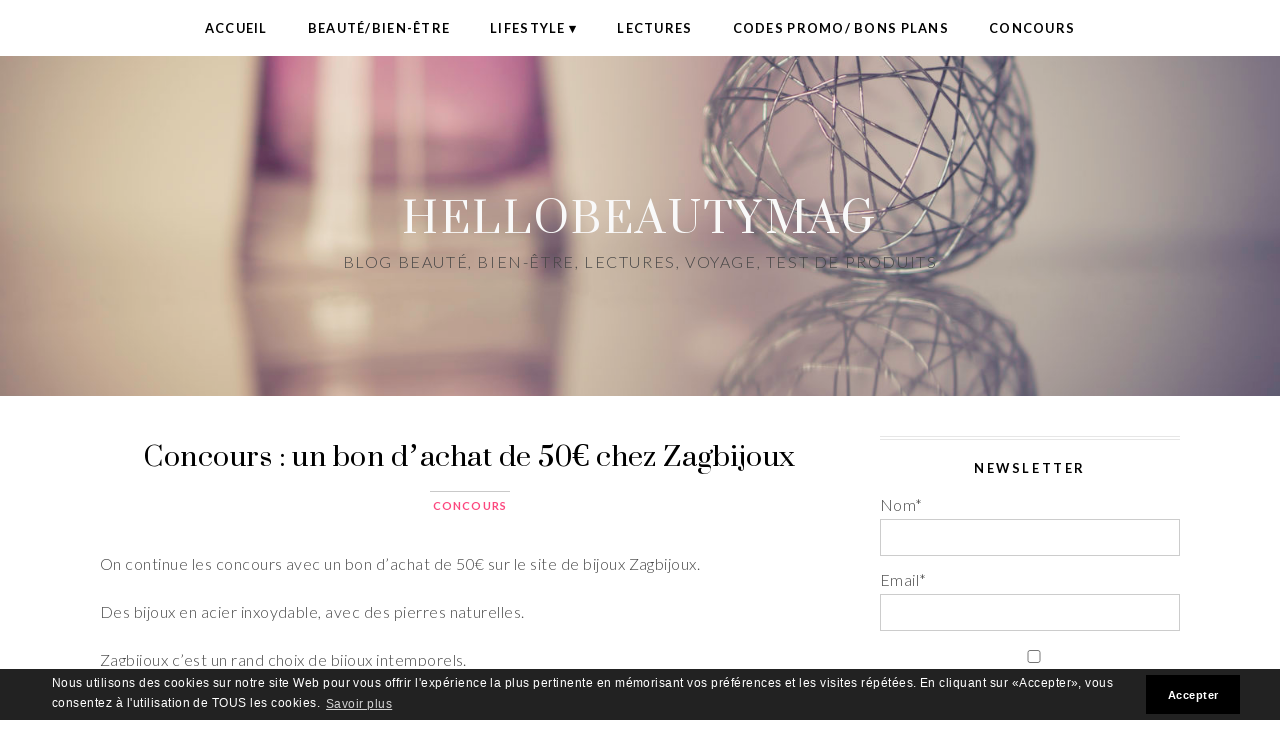

--- FILE ---
content_type: text/html; charset=UTF-8
request_url: https://www.hellobeautymag.fr/2021/12/18/concours-un-bon-dachat-de-50e-chez-zagbijoux/
body_size: 20373
content:
<!DOCTYPE html>
<!--[if IE 7]><html id="ie7" lang="fr-FR"><![endif]-->
<!--[if IE 8]><html id="ie8" lang="fr-FR"><![endif]-->
<!--[if !(IE 7) | !(IE 8)  ]><!--><html lang="fr-FR"><!--<![endif]-->
<head>
<meta charset="UTF-8" />
<meta http-equiv="X-UA-Compatible" content="IE=Edge,chrome=1" />
<meta name="viewport" content="width=device-width, initial-scale=1.0" />
<link rel="profile" href="http://gmpg.org/xfn/11" />
<link rel="pingback" href="https://www.hellobeautymag.fr/xmlrpc.php" />
<meta name='robots' content='index, follow, max-image-preview:large, max-snippet:-1, max-video-preview:-1' />

<!-- Social Warfare v4.5.6 https://warfareplugins.com - BEGINNING OF OUTPUT -->
<style>
	@font-face {
		font-family: "sw-icon-font";
		src:url("https://www.hellobeautymag.fr/wp-content/plugins/social-warfare/assets/fonts/sw-icon-font.eot?ver=4.5.6");
		src:url("https://www.hellobeautymag.fr/wp-content/plugins/social-warfare/assets/fonts/sw-icon-font.eot?ver=4.5.6#iefix") format("embedded-opentype"),
		url("https://www.hellobeautymag.fr/wp-content/plugins/social-warfare/assets/fonts/sw-icon-font.woff?ver=4.5.6") format("woff"),
		url("https://www.hellobeautymag.fr/wp-content/plugins/social-warfare/assets/fonts/sw-icon-font.ttf?ver=4.5.6") format("truetype"),
		url("https://www.hellobeautymag.fr/wp-content/plugins/social-warfare/assets/fonts/sw-icon-font.svg?ver=4.5.6#1445203416") format("svg");
		font-weight: normal;
		font-style: normal;
		font-display:block;
	}
</style>
<!-- Social Warfare v4.5.6 https://warfareplugins.com - END OF OUTPUT -->


	<!-- This site is optimized with the Yoast SEO plugin v22.6 - https://yoast.com/wordpress/plugins/seo/ -->
	<title>Concours : un bon d&#039;achat de 50€ chez Zagbijoux - HelloBeautyMag</title>
	<meta name="description" content="Concours : un bon d&#039;achat de 50€ chez Zagbijoux - instagram @Beautyblondetest - concours bijoux-" />
	<link rel="canonical" href="https://www.hellobeautymag.fr/2021/12/18/concours-un-bon-dachat-de-50e-chez-zagbijoux/" />
	<meta property="og:locale" content="fr_FR" />
	<meta property="og:type" content="article" />
	<meta property="og:title" content="Concours : un bon d&#039;achat de 50€ chez Zagbijoux - HelloBeautyMag" />
	<meta property="og:description" content="Concours : un bon d&#039;achat de 50€ chez Zagbijoux - instagram @Beautyblondetest - concours bijoux-" />
	<meta property="og:url" content="https://www.hellobeautymag.fr/2021/12/18/concours-un-bon-dachat-de-50e-chez-zagbijoux/" />
	<meta property="og:site_name" content="HelloBeautyMag" />
	<meta property="article:published_time" content="2021-12-18T22:08:30+00:00" />
	<meta property="og:image" content="https://www.hellobeautymag.fr/wp-content/uploads/2021/12/EF4EDF6D-C40E-4EEE-A0BB-CA4ACB5E10B2.jpg" />
	<meta property="og:image:width" content="1440" />
	<meta property="og:image:height" content="1800" />
	<meta property="og:image:type" content="image/jpeg" />
	<meta name="author" content="Hellobeautymag By Beautyblondetest" />
	<meta name="twitter:card" content="summary_large_image" />
	<meta name="twitter:label1" content="Écrit par" />
	<meta name="twitter:data1" content="Hellobeautymag By Beautyblondetest" />
	<meta name="twitter:label2" content="Durée de lecture estimée" />
	<meta name="twitter:data2" content="1 minute" />
	<script type="application/ld+json" class="yoast-schema-graph">{"@context":"https://schema.org","@graph":[{"@type":"WebPage","@id":"https://www.hellobeautymag.fr/2021/12/18/concours-un-bon-dachat-de-50e-chez-zagbijoux/","url":"https://www.hellobeautymag.fr/2021/12/18/concours-un-bon-dachat-de-50e-chez-zagbijoux/","name":"Concours : un bon d'achat de 50€ chez Zagbijoux - HelloBeautyMag","isPartOf":{"@id":"https://www.hellobeautymag.fr/#website"},"primaryImageOfPage":{"@id":"https://www.hellobeautymag.fr/2021/12/18/concours-un-bon-dachat-de-50e-chez-zagbijoux/#primaryimage"},"image":{"@id":"https://www.hellobeautymag.fr/2021/12/18/concours-un-bon-dachat-de-50e-chez-zagbijoux/#primaryimage"},"thumbnailUrl":"https://www.hellobeautymag.fr/wp-content/uploads/2021/12/EF4EDF6D-C40E-4EEE-A0BB-CA4ACB5E10B2.jpg","datePublished":"2021-12-18T22:08:30+00:00","dateModified":"2021-12-18T22:08:30+00:00","author":{"@id":"https://www.hellobeautymag.fr/#/schema/person/4e5dd358255c55556cb705234f0a77da"},"description":"Concours : un bon d'achat de 50€ chez Zagbijoux - instagram @Beautyblondetest - concours bijoux-","breadcrumb":{"@id":"https://www.hellobeautymag.fr/2021/12/18/concours-un-bon-dachat-de-50e-chez-zagbijoux/#breadcrumb"},"inLanguage":"fr-FR","potentialAction":[{"@type":"ReadAction","target":["https://www.hellobeautymag.fr/2021/12/18/concours-un-bon-dachat-de-50e-chez-zagbijoux/"]}]},{"@type":"ImageObject","inLanguage":"fr-FR","@id":"https://www.hellobeautymag.fr/2021/12/18/concours-un-bon-dachat-de-50e-chez-zagbijoux/#primaryimage","url":"https://www.hellobeautymag.fr/wp-content/uploads/2021/12/EF4EDF6D-C40E-4EEE-A0BB-CA4ACB5E10B2.jpg","contentUrl":"https://www.hellobeautymag.fr/wp-content/uploads/2021/12/EF4EDF6D-C40E-4EEE-A0BB-CA4ACB5E10B2.jpg","width":1440,"height":1800,"caption":"concours-bijoux-zagbijoux-"},{"@type":"BreadcrumbList","@id":"https://www.hellobeautymag.fr/2021/12/18/concours-un-bon-dachat-de-50e-chez-zagbijoux/#breadcrumb","itemListElement":[{"@type":"ListItem","position":1,"name":"Accueil","item":"https://www.hellobeautymag.fr/"},{"@type":"ListItem","position":2,"name":"Concours : un bon d&rsquo;achat de 50€ chez Zagbijoux"}]},{"@type":"WebSite","@id":"https://www.hellobeautymag.fr/#website","url":"https://www.hellobeautymag.fr/","name":"HelloBeautyMag","description":"blog beauté, bien-être, lectures, voyage, test de produits","potentialAction":[{"@type":"SearchAction","target":{"@type":"EntryPoint","urlTemplate":"https://www.hellobeautymag.fr/?s={search_term_string}"},"query-input":"required name=search_term_string"}],"inLanguage":"fr-FR"},{"@type":"Person","@id":"https://www.hellobeautymag.fr/#/schema/person/4e5dd358255c55556cb705234f0a77da","name":"Hellobeautymag By Beautyblondetest","image":{"@type":"ImageObject","inLanguage":"fr-FR","@id":"https://www.hellobeautymag.fr/#/schema/person/image/","url":"https://secure.gravatar.com/avatar/419b816039043df9a5992264948e8825?s=96&d=mm&r=g","contentUrl":"https://secure.gravatar.com/avatar/419b816039043df9a5992264948e8825?s=96&d=mm&r=g","caption":"Hellobeautymag By Beautyblondetest"},"url":"https://www.hellobeautymag.fr/author/beautyblondetest/"}]}</script>
	<!-- / Yoast SEO plugin. -->


<link href='https://fonts.gstatic.com' crossorigin rel='preconnect' />
<link rel="alternate" type="application/rss+xml" title="HelloBeautyMag &raquo; Flux" href="https://www.hellobeautymag.fr/feed/" />
<link rel="alternate" type="application/rss+xml" title="HelloBeautyMag &raquo; Flux des commentaires" href="https://www.hellobeautymag.fr/comments/feed/" />
<link rel="alternate" type="application/rss+xml" title="HelloBeautyMag &raquo; Concours : un bon d&#8217;achat de 50€ chez Zagbijoux Flux des commentaires" href="https://www.hellobeautymag.fr/2021/12/18/concours-un-bon-dachat-de-50e-chez-zagbijoux/feed/" />
		<!-- This site uses the Google Analytics by MonsterInsights plugin v9.11.1 - Using Analytics tracking - https://www.monsterinsights.com/ -->
							<script src="//www.googletagmanager.com/gtag/js?id=G-SDQ6HPM7DX"  data-cfasync="false" data-wpfc-render="false" type="text/javascript" async></script>
			<script data-cfasync="false" data-wpfc-render="false" type="text/javascript">
				var mi_version = '9.11.1';
				var mi_track_user = true;
				var mi_no_track_reason = '';
								var MonsterInsightsDefaultLocations = {"page_location":"https:\/\/www.hellobeautymag.fr\/2021\/12\/18\/concours-un-bon-dachat-de-50e-chez-zagbijoux\/"};
								if ( typeof MonsterInsightsPrivacyGuardFilter === 'function' ) {
					var MonsterInsightsLocations = (typeof MonsterInsightsExcludeQuery === 'object') ? MonsterInsightsPrivacyGuardFilter( MonsterInsightsExcludeQuery ) : MonsterInsightsPrivacyGuardFilter( MonsterInsightsDefaultLocations );
				} else {
					var MonsterInsightsLocations = (typeof MonsterInsightsExcludeQuery === 'object') ? MonsterInsightsExcludeQuery : MonsterInsightsDefaultLocations;
				}

								var disableStrs = [
										'ga-disable-G-SDQ6HPM7DX',
									];

				/* Function to detect opted out users */
				function __gtagTrackerIsOptedOut() {
					for (var index = 0; index < disableStrs.length; index++) {
						if (document.cookie.indexOf(disableStrs[index] + '=true') > -1) {
							return true;
						}
					}

					return false;
				}

				/* Disable tracking if the opt-out cookie exists. */
				if (__gtagTrackerIsOptedOut()) {
					for (var index = 0; index < disableStrs.length; index++) {
						window[disableStrs[index]] = true;
					}
				}

				/* Opt-out function */
				function __gtagTrackerOptout() {
					for (var index = 0; index < disableStrs.length; index++) {
						document.cookie = disableStrs[index] + '=true; expires=Thu, 31 Dec 2099 23:59:59 UTC; path=/';
						window[disableStrs[index]] = true;
					}
				}

				if ('undefined' === typeof gaOptout) {
					function gaOptout() {
						__gtagTrackerOptout();
					}
				}
								window.dataLayer = window.dataLayer || [];

				window.MonsterInsightsDualTracker = {
					helpers: {},
					trackers: {},
				};
				if (mi_track_user) {
					function __gtagDataLayer() {
						dataLayer.push(arguments);
					}

					function __gtagTracker(type, name, parameters) {
						if (!parameters) {
							parameters = {};
						}

						if (parameters.send_to) {
							__gtagDataLayer.apply(null, arguments);
							return;
						}

						if (type === 'event') {
														parameters.send_to = monsterinsights_frontend.v4_id;
							var hookName = name;
							if (typeof parameters['event_category'] !== 'undefined') {
								hookName = parameters['event_category'] + ':' + name;
							}

							if (typeof MonsterInsightsDualTracker.trackers[hookName] !== 'undefined') {
								MonsterInsightsDualTracker.trackers[hookName](parameters);
							} else {
								__gtagDataLayer('event', name, parameters);
							}
							
						} else {
							__gtagDataLayer.apply(null, arguments);
						}
					}

					__gtagTracker('js', new Date());
					__gtagTracker('set', {
						'developer_id.dZGIzZG': true,
											});
					if ( MonsterInsightsLocations.page_location ) {
						__gtagTracker('set', MonsterInsightsLocations);
					}
										__gtagTracker('config', 'G-SDQ6HPM7DX', {"forceSSL":"true","link_attribution":"true"} );
										window.gtag = __gtagTracker;										(function () {
						/* https://developers.google.com/analytics/devguides/collection/analyticsjs/ */
						/* ga and __gaTracker compatibility shim. */
						var noopfn = function () {
							return null;
						};
						var newtracker = function () {
							return new Tracker();
						};
						var Tracker = function () {
							return null;
						};
						var p = Tracker.prototype;
						p.get = noopfn;
						p.set = noopfn;
						p.send = function () {
							var args = Array.prototype.slice.call(arguments);
							args.unshift('send');
							__gaTracker.apply(null, args);
						};
						var __gaTracker = function () {
							var len = arguments.length;
							if (len === 0) {
								return;
							}
							var f = arguments[len - 1];
							if (typeof f !== 'object' || f === null || typeof f.hitCallback !== 'function') {
								if ('send' === arguments[0]) {
									var hitConverted, hitObject = false, action;
									if ('event' === arguments[1]) {
										if ('undefined' !== typeof arguments[3]) {
											hitObject = {
												'eventAction': arguments[3],
												'eventCategory': arguments[2],
												'eventLabel': arguments[4],
												'value': arguments[5] ? arguments[5] : 1,
											}
										}
									}
									if ('pageview' === arguments[1]) {
										if ('undefined' !== typeof arguments[2]) {
											hitObject = {
												'eventAction': 'page_view',
												'page_path': arguments[2],
											}
										}
									}
									if (typeof arguments[2] === 'object') {
										hitObject = arguments[2];
									}
									if (typeof arguments[5] === 'object') {
										Object.assign(hitObject, arguments[5]);
									}
									if ('undefined' !== typeof arguments[1].hitType) {
										hitObject = arguments[1];
										if ('pageview' === hitObject.hitType) {
											hitObject.eventAction = 'page_view';
										}
									}
									if (hitObject) {
										action = 'timing' === arguments[1].hitType ? 'timing_complete' : hitObject.eventAction;
										hitConverted = mapArgs(hitObject);
										__gtagTracker('event', action, hitConverted);
									}
								}
								return;
							}

							function mapArgs(args) {
								var arg, hit = {};
								var gaMap = {
									'eventCategory': 'event_category',
									'eventAction': 'event_action',
									'eventLabel': 'event_label',
									'eventValue': 'event_value',
									'nonInteraction': 'non_interaction',
									'timingCategory': 'event_category',
									'timingVar': 'name',
									'timingValue': 'value',
									'timingLabel': 'event_label',
									'page': 'page_path',
									'location': 'page_location',
									'title': 'page_title',
									'referrer' : 'page_referrer',
								};
								for (arg in args) {
																		if (!(!args.hasOwnProperty(arg) || !gaMap.hasOwnProperty(arg))) {
										hit[gaMap[arg]] = args[arg];
									} else {
										hit[arg] = args[arg];
									}
								}
								return hit;
							}

							try {
								f.hitCallback();
							} catch (ex) {
							}
						};
						__gaTracker.create = newtracker;
						__gaTracker.getByName = newtracker;
						__gaTracker.getAll = function () {
							return [];
						};
						__gaTracker.remove = noopfn;
						__gaTracker.loaded = true;
						window['__gaTracker'] = __gaTracker;
					})();
									} else {
										console.log("");
					(function () {
						function __gtagTracker() {
							return null;
						}

						window['__gtagTracker'] = __gtagTracker;
						window['gtag'] = __gtagTracker;
					})();
									}
			</script>
							<!-- / Google Analytics by MonsterInsights -->
		<style type="text/css">
img.wp-smiley,
img.emoji {
	display: inline !important;
	border: none !important;
	box-shadow: none !important;
	height: 1em !important;
	width: 1em !important;
	margin: 0 0.07em !important;
	vertical-align: -0.1em !important;
	background: none !important;
	padding: 0 !important;
}
</style>
	<link rel='stylesheet' id='social-warfare-block-css-css' href='https://www.hellobeautymag.fr/wp-content/plugins/social-warfare/assets/js/post-editor/dist/blocks.style.build.css?ver=6.3.7' type='text/css' media='all' />
<link rel='stylesheet' id='ace-style-css' href='https://www.hellobeautymag.fr/wp-content/themes/Paisley/style.css?ver=6.3.7' type='text/css' media='all' />
<link rel='stylesheet' id='sbi_styles-css' href='https://www.hellobeautymag.fr/wp-content/plugins/instagram-feed/css/sbi-styles.min.css?ver=6.10.0' type='text/css' media='all' />
<link rel='stylesheet' id='wp-block-library-css' href='https://www.hellobeautymag.fr/wp-includes/css/dist/block-library/style.min.css?ver=6.3.7' type='text/css' media='all' />
<style id='classic-theme-styles-inline-css' type='text/css'>
/*! This file is auto-generated */
.wp-block-button__link{color:#fff;background-color:#32373c;border-radius:9999px;box-shadow:none;text-decoration:none;padding:calc(.667em + 2px) calc(1.333em + 2px);font-size:1.125em}.wp-block-file__button{background:#32373c;color:#fff;text-decoration:none}
</style>
<style id='global-styles-inline-css' type='text/css'>
body{--wp--preset--color--black: #000000;--wp--preset--color--cyan-bluish-gray: #abb8c3;--wp--preset--color--white: #ffffff;--wp--preset--color--pale-pink: #f78da7;--wp--preset--color--vivid-red: #cf2e2e;--wp--preset--color--luminous-vivid-orange: #ff6900;--wp--preset--color--luminous-vivid-amber: #fcb900;--wp--preset--color--light-green-cyan: #7bdcb5;--wp--preset--color--vivid-green-cyan: #00d084;--wp--preset--color--pale-cyan-blue: #8ed1fc;--wp--preset--color--vivid-cyan-blue: #0693e3;--wp--preset--color--vivid-purple: #9b51e0;--wp--preset--gradient--vivid-cyan-blue-to-vivid-purple: linear-gradient(135deg,rgba(6,147,227,1) 0%,rgb(155,81,224) 100%);--wp--preset--gradient--light-green-cyan-to-vivid-green-cyan: linear-gradient(135deg,rgb(122,220,180) 0%,rgb(0,208,130) 100%);--wp--preset--gradient--luminous-vivid-amber-to-luminous-vivid-orange: linear-gradient(135deg,rgba(252,185,0,1) 0%,rgba(255,105,0,1) 100%);--wp--preset--gradient--luminous-vivid-orange-to-vivid-red: linear-gradient(135deg,rgba(255,105,0,1) 0%,rgb(207,46,46) 100%);--wp--preset--gradient--very-light-gray-to-cyan-bluish-gray: linear-gradient(135deg,rgb(238,238,238) 0%,rgb(169,184,195) 100%);--wp--preset--gradient--cool-to-warm-spectrum: linear-gradient(135deg,rgb(74,234,220) 0%,rgb(151,120,209) 20%,rgb(207,42,186) 40%,rgb(238,44,130) 60%,rgb(251,105,98) 80%,rgb(254,248,76) 100%);--wp--preset--gradient--blush-light-purple: linear-gradient(135deg,rgb(255,206,236) 0%,rgb(152,150,240) 100%);--wp--preset--gradient--blush-bordeaux: linear-gradient(135deg,rgb(254,205,165) 0%,rgb(254,45,45) 50%,rgb(107,0,62) 100%);--wp--preset--gradient--luminous-dusk: linear-gradient(135deg,rgb(255,203,112) 0%,rgb(199,81,192) 50%,rgb(65,88,208) 100%);--wp--preset--gradient--pale-ocean: linear-gradient(135deg,rgb(255,245,203) 0%,rgb(182,227,212) 50%,rgb(51,167,181) 100%);--wp--preset--gradient--electric-grass: linear-gradient(135deg,rgb(202,248,128) 0%,rgb(113,206,126) 100%);--wp--preset--gradient--midnight: linear-gradient(135deg,rgb(2,3,129) 0%,rgb(40,116,252) 100%);--wp--preset--font-size--small: 13px;--wp--preset--font-size--medium: 20px;--wp--preset--font-size--large: 36px;--wp--preset--font-size--x-large: 42px;--wp--preset--spacing--20: 0.44rem;--wp--preset--spacing--30: 0.67rem;--wp--preset--spacing--40: 1rem;--wp--preset--spacing--50: 1.5rem;--wp--preset--spacing--60: 2.25rem;--wp--preset--spacing--70: 3.38rem;--wp--preset--spacing--80: 5.06rem;--wp--preset--shadow--natural: 6px 6px 9px rgba(0, 0, 0, 0.2);--wp--preset--shadow--deep: 12px 12px 50px rgba(0, 0, 0, 0.4);--wp--preset--shadow--sharp: 6px 6px 0px rgba(0, 0, 0, 0.2);--wp--preset--shadow--outlined: 6px 6px 0px -3px rgba(255, 255, 255, 1), 6px 6px rgba(0, 0, 0, 1);--wp--preset--shadow--crisp: 6px 6px 0px rgba(0, 0, 0, 1);}:where(.is-layout-flex){gap: 0.5em;}:where(.is-layout-grid){gap: 0.5em;}body .is-layout-flow > .alignleft{float: left;margin-inline-start: 0;margin-inline-end: 2em;}body .is-layout-flow > .alignright{float: right;margin-inline-start: 2em;margin-inline-end: 0;}body .is-layout-flow > .aligncenter{margin-left: auto !important;margin-right: auto !important;}body .is-layout-constrained > .alignleft{float: left;margin-inline-start: 0;margin-inline-end: 2em;}body .is-layout-constrained > .alignright{float: right;margin-inline-start: 2em;margin-inline-end: 0;}body .is-layout-constrained > .aligncenter{margin-left: auto !important;margin-right: auto !important;}body .is-layout-constrained > :where(:not(.alignleft):not(.alignright):not(.alignfull)){max-width: var(--wp--style--global--content-size);margin-left: auto !important;margin-right: auto !important;}body .is-layout-constrained > .alignwide{max-width: var(--wp--style--global--wide-size);}body .is-layout-flex{display: flex;}body .is-layout-flex{flex-wrap: wrap;align-items: center;}body .is-layout-flex > *{margin: 0;}body .is-layout-grid{display: grid;}body .is-layout-grid > *{margin: 0;}:where(.wp-block-columns.is-layout-flex){gap: 2em;}:where(.wp-block-columns.is-layout-grid){gap: 2em;}:where(.wp-block-post-template.is-layout-flex){gap: 1.25em;}:where(.wp-block-post-template.is-layout-grid){gap: 1.25em;}.has-black-color{color: var(--wp--preset--color--black) !important;}.has-cyan-bluish-gray-color{color: var(--wp--preset--color--cyan-bluish-gray) !important;}.has-white-color{color: var(--wp--preset--color--white) !important;}.has-pale-pink-color{color: var(--wp--preset--color--pale-pink) !important;}.has-vivid-red-color{color: var(--wp--preset--color--vivid-red) !important;}.has-luminous-vivid-orange-color{color: var(--wp--preset--color--luminous-vivid-orange) !important;}.has-luminous-vivid-amber-color{color: var(--wp--preset--color--luminous-vivid-amber) !important;}.has-light-green-cyan-color{color: var(--wp--preset--color--light-green-cyan) !important;}.has-vivid-green-cyan-color{color: var(--wp--preset--color--vivid-green-cyan) !important;}.has-pale-cyan-blue-color{color: var(--wp--preset--color--pale-cyan-blue) !important;}.has-vivid-cyan-blue-color{color: var(--wp--preset--color--vivid-cyan-blue) !important;}.has-vivid-purple-color{color: var(--wp--preset--color--vivid-purple) !important;}.has-black-background-color{background-color: var(--wp--preset--color--black) !important;}.has-cyan-bluish-gray-background-color{background-color: var(--wp--preset--color--cyan-bluish-gray) !important;}.has-white-background-color{background-color: var(--wp--preset--color--white) !important;}.has-pale-pink-background-color{background-color: var(--wp--preset--color--pale-pink) !important;}.has-vivid-red-background-color{background-color: var(--wp--preset--color--vivid-red) !important;}.has-luminous-vivid-orange-background-color{background-color: var(--wp--preset--color--luminous-vivid-orange) !important;}.has-luminous-vivid-amber-background-color{background-color: var(--wp--preset--color--luminous-vivid-amber) !important;}.has-light-green-cyan-background-color{background-color: var(--wp--preset--color--light-green-cyan) !important;}.has-vivid-green-cyan-background-color{background-color: var(--wp--preset--color--vivid-green-cyan) !important;}.has-pale-cyan-blue-background-color{background-color: var(--wp--preset--color--pale-cyan-blue) !important;}.has-vivid-cyan-blue-background-color{background-color: var(--wp--preset--color--vivid-cyan-blue) !important;}.has-vivid-purple-background-color{background-color: var(--wp--preset--color--vivid-purple) !important;}.has-black-border-color{border-color: var(--wp--preset--color--black) !important;}.has-cyan-bluish-gray-border-color{border-color: var(--wp--preset--color--cyan-bluish-gray) !important;}.has-white-border-color{border-color: var(--wp--preset--color--white) !important;}.has-pale-pink-border-color{border-color: var(--wp--preset--color--pale-pink) !important;}.has-vivid-red-border-color{border-color: var(--wp--preset--color--vivid-red) !important;}.has-luminous-vivid-orange-border-color{border-color: var(--wp--preset--color--luminous-vivid-orange) !important;}.has-luminous-vivid-amber-border-color{border-color: var(--wp--preset--color--luminous-vivid-amber) !important;}.has-light-green-cyan-border-color{border-color: var(--wp--preset--color--light-green-cyan) !important;}.has-vivid-green-cyan-border-color{border-color: var(--wp--preset--color--vivid-green-cyan) !important;}.has-pale-cyan-blue-border-color{border-color: var(--wp--preset--color--pale-cyan-blue) !important;}.has-vivid-cyan-blue-border-color{border-color: var(--wp--preset--color--vivid-cyan-blue) !important;}.has-vivid-purple-border-color{border-color: var(--wp--preset--color--vivid-purple) !important;}.has-vivid-cyan-blue-to-vivid-purple-gradient-background{background: var(--wp--preset--gradient--vivid-cyan-blue-to-vivid-purple) !important;}.has-light-green-cyan-to-vivid-green-cyan-gradient-background{background: var(--wp--preset--gradient--light-green-cyan-to-vivid-green-cyan) !important;}.has-luminous-vivid-amber-to-luminous-vivid-orange-gradient-background{background: var(--wp--preset--gradient--luminous-vivid-amber-to-luminous-vivid-orange) !important;}.has-luminous-vivid-orange-to-vivid-red-gradient-background{background: var(--wp--preset--gradient--luminous-vivid-orange-to-vivid-red) !important;}.has-very-light-gray-to-cyan-bluish-gray-gradient-background{background: var(--wp--preset--gradient--very-light-gray-to-cyan-bluish-gray) !important;}.has-cool-to-warm-spectrum-gradient-background{background: var(--wp--preset--gradient--cool-to-warm-spectrum) !important;}.has-blush-light-purple-gradient-background{background: var(--wp--preset--gradient--blush-light-purple) !important;}.has-blush-bordeaux-gradient-background{background: var(--wp--preset--gradient--blush-bordeaux) !important;}.has-luminous-dusk-gradient-background{background: var(--wp--preset--gradient--luminous-dusk) !important;}.has-pale-ocean-gradient-background{background: var(--wp--preset--gradient--pale-ocean) !important;}.has-electric-grass-gradient-background{background: var(--wp--preset--gradient--electric-grass) !important;}.has-midnight-gradient-background{background: var(--wp--preset--gradient--midnight) !important;}.has-small-font-size{font-size: var(--wp--preset--font-size--small) !important;}.has-medium-font-size{font-size: var(--wp--preset--font-size--medium) !important;}.has-large-font-size{font-size: var(--wp--preset--font-size--large) !important;}.has-x-large-font-size{font-size: var(--wp--preset--font-size--x-large) !important;}
.wp-block-navigation a:where(:not(.wp-element-button)){color: inherit;}
:where(.wp-block-post-template.is-layout-flex){gap: 1.25em;}:where(.wp-block-post-template.is-layout-grid){gap: 1.25em;}
:where(.wp-block-columns.is-layout-flex){gap: 2em;}:where(.wp-block-columns.is-layout-grid){gap: 2em;}
.wp-block-pullquote{font-size: 1.5em;line-height: 1.6;}
</style>
<link rel='stylesheet' id='contact-form-7-css' href='https://www.hellobeautymag.fr/wp-content/plugins/contact-form-7/includes/css/styles.css?ver=5.6.3' type='text/css' media='all' />
<link rel='stylesheet' id='email-subscribers-css' href='https://www.hellobeautymag.fr/wp-content/plugins/email-subscribers/lite/public/css/email-subscribers-public.css?ver=5.9.14' type='text/css' media='all' />
<link rel='stylesheet' id='jpibfi-style-css' href='https://www.hellobeautymag.fr/wp-content/plugins/jquery-pin-it-button-for-images/css/client.css?ver=3.0.6' type='text/css' media='all' />
<link rel='stylesheet' id='uaf_client_css-css' href='https://www.hellobeautymag.fr/wp-content/uploads/useanyfont/uaf.css?ver=1764322779' type='text/css' media='all' />
<link rel='stylesheet' id='social_warfare-css' href='https://www.hellobeautymag.fr/wp-content/plugins/social-warfare/assets/css/style.min.css?ver=4.5.6' type='text/css' media='all' />
<link rel='stylesheet' id='colorbox-css' href='https://www.hellobeautymag.fr/wp-content/themes/Paisley/js/colorbox/colorbox.css?ver=6.3.7' type='text/css' media='all' />
<link rel='stylesheet' id='dashicons-css' href='https://www.hellobeautymag.fr/wp-includes/css/dashicons.min.css?ver=6.3.7' type='text/css' media='all' />
<script type='text/javascript' src='https://www.hellobeautymag.fr/wp-includes/js/jquery/jquery.min.js?ver=3.7.0' id='jquery-core-js'></script>
<script type='text/javascript' src='https://www.hellobeautymag.fr/wp-includes/js/jquery/jquery-migrate.min.js?ver=3.4.1' id='jquery-migrate-js'></script>
<script type='text/javascript' src='https://www.hellobeautymag.fr/wp-content/themes/Paisley/js/scripts.js' id='scripts-js'></script>
<script type='text/javascript' src='https://www.hellobeautymag.fr/wp-content/plugins/google-analytics-for-wordpress/assets/js/frontend-gtag.min.js?ver=9.11.1' id='monsterinsights-frontend-script-js' async data-wp-strategy='async'></script>
<script data-cfasync="false" data-wpfc-render="false" type="text/javascript" id='monsterinsights-frontend-script-js-extra'>/* <![CDATA[ */
var monsterinsights_frontend = {"js_events_tracking":"true","download_extensions":"doc,pdf,ppt,zip,xls,docx,pptx,xlsx","inbound_paths":"[{\"path\":\"\\\/go\\\/\",\"label\":\"affiliate\"},{\"path\":\"\\\/recommend\\\/\",\"label\":\"affiliate\"}]","home_url":"https:\/\/www.hellobeautymag.fr","hash_tracking":"false","v4_id":"G-SDQ6HPM7DX"};/* ]]> */
</script>
<link rel="https://api.w.org/" href="https://www.hellobeautymag.fr/wp-json/" /><link rel="alternate" type="application/json" href="https://www.hellobeautymag.fr/wp-json/wp/v2/posts/3317" /><link rel="EditURI" type="application/rsd+xml" title="RSD" href="https://www.hellobeautymag.fr/xmlrpc.php?rsd" />
<link rel='shortlink' href='https://www.hellobeautymag.fr/?p=3317' />
<link rel="alternate" type="application/json+oembed" href="https://www.hellobeautymag.fr/wp-json/oembed/1.0/embed?url=https%3A%2F%2Fwww.hellobeautymag.fr%2F2021%2F12%2F18%2Fconcours-un-bon-dachat-de-50e-chez-zagbijoux%2F" />
<link rel="alternate" type="text/xml+oembed" href="https://www.hellobeautymag.fr/wp-json/oembed/1.0/embed?url=https%3A%2F%2Fwww.hellobeautymag.fr%2F2021%2F12%2F18%2Fconcours-un-bon-dachat-de-50e-chez-zagbijoux%2F&#038;format=xml" />

		<!-- GA Google Analytics @ https://m0n.co/ga -->
		<script async src="https://www.googletagmanager.com/gtag/js?id=UA-96987291-1"></script>
		<script>
			window.dataLayer = window.dataLayer || [];
			function gtag(){dataLayer.push(arguments);}
			gtag('js', new Date());
			gtag('config', 'UA-96987291-1');
		</script>

	<!-- Global site tag (gtag.js) - Google Analytics -->
<script async src="https://www.googletagmanager.com/gtag/js?id=UA-96987291-1"></script>
<script>
  window.dataLayer = window.dataLayer || [];
  function gtag(){dataLayer.push(arguments);}
  gtag('js', new Date());

  gtag('config', 'UA-96987291-1');
</script>
<style type="text/css">
	a.pinit-button.custom span {
		}

	.pinit-hover {
		opacity: 0.8 !important;
		filter: alpha(opacity=80) !important;
	}
	a.pinit-button {
	border-bottom: 0 !important;
	box-shadow: none !important;
	margin-bottom: 0 !important;
}
a.pinit-button::after {
    display: none;
}</style>
		    <style type="text/css">
      input {
    width: 100%;
}
input.wpcf7-form-control.wpcf7-text.wpcf7-validates-as-required {
    width: 50%;
}
input.wpcf7-form-control.wpcf7-text {
    width: 50%;
}    </style>
    <style type="text/css">

    h1 {color: #000000;}    h2 {color: #000000;}    h3 {color: #444444;}    h4 {color: #444444;}    h5 {color: #555555;}    h6 {color: #555555;}
    a {color: #fc477e;}     a:hover {color: #000000;}
    .nav, .nav ul ul, .nav .menu, .menu-click {background: #ffffff;}     .nav ul ul, .nav ul ul li {border-color: #ffffff;}         .footer-nav a,
    .nav a,
  	.nav ul li.has-sub > a:after,
  	.nav ul ul li.has-sub > a:after,
  	.nav ul li.page_item_has_children > a:after,
  	.nav ul ul li.menu-item-has-children > a:after,
  	.menu-click,
    .menu-click:before {
      color: #000000;
     }
             .footer-nav a:hover,
    .nav a:hover,
    .footernav .current-menu-item > a,
    .footernav .current-menu-ancestor > a,
    .footernav .current_page_item > a,
    .footernav .current_page_ancestor > a
    .nav a:hover,
    .nav .current-menu-item > a,
    .nav .current-menu-ancestor > a,
    .nav .current_page_item > a,
    .nav .current_page_ancestor > a,
    .menu-open:before {
      color: #fc477e;
    }
        .nav ul ul, .nav ul ul li {border-color: #eeeeee;}
      	.sc-flex-direction-nav li a.sc-flex-next .fa,
  	.sc-flex-direction-nav li a.sc-flex-prev .fa {
      color: #fc477e;
    }
    
        .responsiveslides_tabs li.responsiveslides_here a,
  	.sc-flex-control-nav li a.sc-flex-active,
  	.sc-flex-control-nav li a:hover,
    .nivo-controlNav a.active,
    .pagination a:hover,
	   .pagination .current {
      background: #fc477e;
    }
    
        button,
    .post-button,
    .input-button,
    input[type=submit],
    div.wpforms-container-full .wpforms-form button {
      background: #000000;
      border: 1px solid #000000;      color: #ffffff;    }
    
        button:hover,
    .post-button:hover,
    .input-button:hover,
    input[type=submit]:hover,
    div.wpforms-container-full .wpforms-form button:hover {
      background: #fc477e;
      border: 1px solid #fc477e;      color: #ffffff;    }
    
    .side-search-form .sideform-button  {color: #000000;}    .side-search-form .sideform-button:hover {color: #fc477e;}
        .nav li.nav-button a {
      background: #000000;
      color: #ffffff;    }
      	    .nav li.nav-button a:hover,
		.nav li.nav-button .current-menu-item > a,
		.nav li.nav-button .current-menu-ancestor > a,
		.nav li.nav-button .current_page_item > a,
		.nav li.nav-button .current_page_ancestor > a {
      background: #fc477e;
      color: #ffffff;    }
    
    body {color: #444444;}    .side-widget, .widget_categories ul li, .footer-inner-wrap {border-color: #e6e6e6;}    .article .post-date:before {background: #e6e6e6;}
    .article .page-title {color: #000000;}    .article .post-title a {color: #000000;}    .article .post-title a:hover {color: #fc477e !important;}
    .article .post-list-category {background: #fff1ee !important;}    .article .post-list-category a {color: #000000 !important;}
    .article .post-meta {background: #fff1ee !important;}    .article .post-meta {color: #000000 !important;}
    #cancel-comment-reply-link, a.comment-reply-link {background: #000000; color: #ffffff;}
    .side-widget h3 {color: #000000;}    .footer-widget h4 {color: #222222;}
    .footer-inner-wrap {background: #ffffff;}    .footer {color: #444444;}    .footer {background: #fff1ee;}    .footer-copy {color: #666666;}
            
    .accordion-title {background-color: #000000; color: #ffffff;}    .accordion-open {background-color: #fc477e; color: #ffffff;}
    ul.social-icons .fa-twitter {color: #35cae8;}    ul.social-icons .fa-facebook-f {color: #1e73be;}    ul.social-icons .fa-envelope {color: #cf24e2;}    ul.social-icons .fa-rss {color: #cccccc;}    ul.social-icons .fa-google-plus {color: #ff613a;}    ul.social-icons .fa-flickr {color: #cccccc;}    ul.social-icons .fa-linkedin {color: #cccccc;}    ul.social-icons .fa-youtube {color: #cccccc;}    ul.social-icons .fa-vimeo-square {color: #cccccc;}    ul.social-icons .fa-instagram {color: #ed316a;}    ul.social-icons .fa-plus {color: #cccccc;}    ul.social-icons .fa-pinterest-p {color: #ff3a3a;}    ul.social-icons .fa-tumblr {color: #cccccc;}    ul.social-icons .fa-houzz {color: #cccccc;}
    ul.social-icons .fa-twitter:hover {color: #269dd5;}    ul.social-icons .fa-facebook-f:hover {color: #0c42b2;}    ul.social-icons .fa-envelope:hover {color: #b423e0;}    ul.social-icons .fa-rss:hover {color: #f49000;}    ul.social-icons .fa-google-plus:hover {color: #fd3000;}    ul.social-icons .fa-flickr:hover {color: #fc0077;}    ul.social-icons .fa-linkedin:hover {color: #0d5a7b;}    ul.social-icons .fa-youtube:hover {color: #ff0000;}    ul.social-icons .fa-vimeo-square:hover {color: #00c1f8;}    ul.social-icons .fa-instagram:hover {color: #ed0047;}    ul.social-icons .fa-plus:hover {color: #00c4fd;}    ul.social-icons .fa-pinterest-p:hover {color: #c70505;}    ul.social-icons .fa-tumblr:hover {color: #304d6b;}    ul.social-icons .fa-houzz:hover {color: #7ac142;}
    
                                                            
                                                            
  	.newsletter-section {background: #fff1ee;}  	.newsletter-section {color: #333333;}
    
    
    
    
        .wp-block-button .wp-block-button__link:hover {
    background: #fc477e;
    color: #ffffff;    }
    .wp-block-button.is-style-outline .wp-block-button__link:hover {
    background: transparent;
    border-color: #fc477e;
    color: #fc477e;
    }
    
  </style>
	<!--[if lt IE 9]><script src="//cdnjs.cloudflare.com/ajax/libs/html5shiv/3.7.3/html5shiv.min.js" type="text/javascript"></script><![endif]-->
  <script type="text/javascript">
  if(typeof tb_pathToImage != 'string') {
      var tb_pathToImage = "https://www.hellobeautymag.fr/wp-includes/js/thickbox/loadingAnimation.gif";
    }
  if(typeof tb_closeImage != 'string') {
      var tb_closeImage = "https://www.hellobeautymag.fr/wp-includes/js/thickbox/tb-close.png";
    }
  </script>
      <style type="text/css">
          .header-title {color: #f9f9f9;}
        </style>
  <link rel="icon" href="https://www.hellobeautymag.fr/wp-content/uploads/2021/02/cropped-favicon-80-32x32.png" sizes="32x32" />
<link rel="icon" href="https://www.hellobeautymag.fr/wp-content/uploads/2021/02/cropped-favicon-80-192x192.png" sizes="192x192" />
<link rel="apple-touch-icon" href="https://www.hellobeautymag.fr/wp-content/uploads/2021/02/cropped-favicon-80-180x180.png" />
<meta name="msapplication-TileImage" content="https://www.hellobeautymag.fr/wp-content/uploads/2021/02/cropped-favicon-80-270x270.png" />
<script>
/*! loadCSS rel=preload polyfill. [c]2017 Filament Group, Inc. MIT License */
(function(w){"use strict";if(!w.loadCSS){w.loadCSS=function(){}}
var rp=loadCSS.relpreload={};rp.support=(function(){var ret;try{ret=w.document.createElement("link").relList.supports("preload")}catch(e){ret=!1}
return function(){return ret}})();rp.bindMediaToggle=function(link){var finalMedia=link.media||"all";function enableStylesheet(){link.media=finalMedia}
if(link.addEventListener){link.addEventListener("load",enableStylesheet)}else if(link.attachEvent){link.attachEvent("onload",enableStylesheet)}
setTimeout(function(){link.rel="stylesheet";link.media="only x"});setTimeout(enableStylesheet,3000)};rp.poly=function(){if(rp.support()){return}
var links=w.document.getElementsByTagName("link");for(var i=0;i<links.length;i++){var link=links[i];if(link.rel==="preload"&&link.getAttribute("as")==="style"&&!link.getAttribute("data-loadcss")){link.setAttribute("data-loadcss",!0);rp.bindMediaToggle(link)}}};if(!rp.support()){rp.poly();var run=w.setInterval(rp.poly,500);if(w.addEventListener){w.addEventListener("load",function(){rp.poly();w.clearInterval(run)})}else if(w.attachEvent){w.attachEvent("onload",function(){rp.poly();w.clearInterval(run)})}}
if(typeof exports!=="undefined"){exports.loadCSS=loadCSS}
else{w.loadCSS=loadCSS}}(typeof global!=="undefined"?global:this))
</script><style type="text/css">
.header {background-image: url('http://www.hellobeautymag.fr/wp-content/uploads/2018/02/banniere2-e1518304786361.jpeg'); background-size: cover; background-position: center center;}
</style>
</head>

<body class="post-template-default single single-post postid-3317 single-format-standard" itemscope itemtype="https://schema.org/WebPage">


<span class="back-top"><i class="fa fa-angle-up"></i></span>



<section class="wrap">

<nav class="nav" id="nav" itemscope itemtype="https://schema.org/SiteNavigationElement">
	<label for="show-menu"><div class="menu-click">Menu</div></label>
	<input type="checkbox" id="show-menu" class="checkbox-menu hidden" role="button">
	<div class="menu-wrap">
		<div class="menu"><ul id="menu-menu" class="main-menu"><li id="menu-item-49" class="menu-item menu-item-type-custom menu-item-object-custom menu-item-home menu-item-49"><a href="http://www.hellobeautymag.fr">Accueil</a></li>
<li id="menu-item-29" class="menu-item menu-item-type-taxonomy menu-item-object-category menu-item-29"><a href="https://www.hellobeautymag.fr/category/beaute-bien-etre/">Beauté/Bien-être</a></li>
<li id="menu-item-32" class="menu-item menu-item-type-taxonomy menu-item-object-category menu-item-has-children menu-item-32"><a href="https://www.hellobeautymag.fr/category/lifestyle/">Lifestyle</a>
<ul class="sub-menu">
	<li id="menu-item-39" class="menu-item menu-item-type-taxonomy menu-item-object-category menu-item-39"><a href="https://www.hellobeautymag.fr/category/lifestyle/test-produits/">Test Produits</a></li>
	<li id="menu-item-36" class="menu-item menu-item-type-taxonomy menu-item-object-category menu-item-36"><a href="https://www.hellobeautymag.fr/category/lifestyle/deco/">Déco</a></li>
	<li id="menu-item-37" class="menu-item menu-item-type-taxonomy menu-item-object-category menu-item-37"><a href="https://www.hellobeautymag.fr/category/lifestyle/developpement-personnel/">Développement Personnel</a></li>
	<li id="menu-item-41" class="menu-item menu-item-type-taxonomy menu-item-object-category menu-item-41"><a href="https://www.hellobeautymag.fr/category/lifestyle/voyages-loisirs/">Voyages/Loisirs</a></li>
	<li id="menu-item-42" class="menu-item menu-item-type-taxonomy menu-item-object-category menu-item-42"><a href="https://www.hellobeautymag.fr/category/lifestyle/mode/">Mode</a></li>
	<li id="menu-item-38" class="menu-item menu-item-type-taxonomy menu-item-object-category menu-item-38"><a href="https://www.hellobeautymag.fr/category/lifestyle/food/">Food</a></li>
	<li id="menu-item-40" class="menu-item menu-item-type-taxonomy menu-item-object-category menu-item-40"><a href="https://www.hellobeautymag.fr/category/lifestyle/vie-pratique/">Vie Pratique</a></li>
</ul>
</li>
<li id="menu-item-31" class="menu-item menu-item-type-taxonomy menu-item-object-category menu-item-31"><a href="https://www.hellobeautymag.fr/category/lectures/">Lectures</a></li>
<li id="menu-item-30" class="menu-item menu-item-type-taxonomy menu-item-object-category menu-item-30"><a href="https://www.hellobeautymag.fr/category/codes-promo-bons-plans/">Codes Promo/ Bons Plans</a></li>
<li id="menu-item-2506" class="menu-item menu-item-type-taxonomy menu-item-object-category current-post-ancestor current-menu-parent current-post-parent menu-item-2506"><a href="https://www.hellobeautymag.fr/category/concours/">Concours</a></li>
</ul></div>	</div>
</nav><!-- .nav -->

<header class="header" id="header" itemscope itemtype="https://schema.org/WPHeader">
        <h5><a href="https://www.hellobeautymag.fr" class="header-title">HelloBeautyMag</a></h5>
      <p class="header-desc">blog beauté, bien-être, lectures, voyage, test de produits</p>
  </header><!-- .header -->


<section class="container">

  <main class="section">

    
    
          <article class="article post-3317 post type-post status-publish format-standard has-post-thumbnail hentry category-concours" id="post-3317" itemscope itemtype="https://schema.org/CreativeWork">

      <header class="post-header">
        <h1 class="post-title entry-title" itemprop="headline"><a itemscope itemprop="mainEntityOfPage" itemType="https://schema.org/WebPage" href="https://www.hellobeautymag.fr/2021/12/18/concours-un-bon-dachat-de-50e-chez-zagbijoux/" rel="bookmark" title="Concours : un bon d&#8217;achat de 50€ chez Zagbijoux" >Concours : un bon d&#8217;achat de 50€ chez Zagbijoux</a></h1>
        <section class="post-category"><a href="https://www.hellobeautymag.fr/category/concours/" rel="category tag">Concours</a></section>      </header>

      <article class="post-content entry-content" itemprop="text">

        <input class="jpibfi" type="hidden"><p>On continue les concours avec un bon d&#8217;achat de 50€ sur le site de bijoux Zagbijoux.</p>
<p>Des bijoux en acier inxoydable, avec des pierres naturelles.</p>
<p>Zagbijoux c&#8217;est un rand choix de bijoux intemporels.</p>
<p>J&#8217;ai reçu gracieusement ce joli bracelet et le gagnant pourra choisir son bijou préféré.</p>
<p><a href="https://www.instagram.com/p/CXdUhhkqtVQ/">Participez au concours Zagbijoux sur Instagram</a></p>
<p><img decoding="async" fetchpriority="high" class=" wp-image-3318 aligncenter" src="http://www.hellobeautymag.fr/wp-content/uploads/2021/12/EF4EDF6D-C40E-4EEE-A0BB-CA4ACB5E10B2.jpg" alt="concours-bijoux-zagbijoux-" width="492" height="615" srcset="https://www.hellobeautymag.fr/wp-content/uploads/2021/12/EF4EDF6D-C40E-4EEE-A0BB-CA4ACB5E10B2.jpg 1440w, https://www.hellobeautymag.fr/wp-content/uploads/2021/12/EF4EDF6D-C40E-4EEE-A0BB-CA4ACB5E10B2-240x300.jpg 240w, https://www.hellobeautymag.fr/wp-content/uploads/2021/12/EF4EDF6D-C40E-4EEE-A0BB-CA4ACB5E10B2-819x1024.jpg 819w, https://www.hellobeautymag.fr/wp-content/uploads/2021/12/EF4EDF6D-C40E-4EEE-A0BB-CA4ACB5E10B2-768x960.jpg 768w, https://www.hellobeautymag.fr/wp-content/uploads/2021/12/EF4EDF6D-C40E-4EEE-A0BB-CA4ACB5E10B2-1229x1536.jpg 1229w" sizes="(max-width: 492px) 100vw, 492px" data-jpibfi-post-excerpt="" data-jpibfi-post-url="https://www.hellobeautymag.fr/2021/12/18/concours-un-bon-dachat-de-50e-chez-zagbijoux/" data-jpibfi-post-title="Concours : un bon d&#8217;achat de 50€ chez Zagbijoux" data-jpibfi-src="http://www.hellobeautymag.fr/wp-content/uploads/2021/12/EF4EDF6D-C40E-4EEE-A0BB-CA4ACB5E10B2.jpg" ></p>
<p>&nbsp;</p>
<div class="swp_social_panel swp_horizontal_panel swp_flat_fresh  swp_default_full_color swp_individual_full_color swp_other_full_color scale-100  scale-" data-min-width="1100" data-float-color="#ffffff" data-float="bottom" data-float-mobile="bottom" data-transition="slide" data-post-id="3317" ><div class="nc_tweetContainer swp_share_button swp_twitter" data-network="twitter"><a class="nc_tweet swp_share_link" rel="nofollow noreferrer noopener" target="_blank" href="https://twitter.com/intent/tweet?text=Concours+%3A+un+bon+d%27achat+de+50%E2%82%AC+chez+Zagbijoux&url=https%3A%2F%2Fwww.hellobeautymag.fr%2F2021%2F12%2F18%2Fconcours-un-bon-dachat-de-50e-chez-zagbijoux%2F" data-link="https://twitter.com/intent/tweet?text=Concours+%3A+un+bon+d%27achat+de+50%E2%82%AC+chez+Zagbijoux&url=https%3A%2F%2Fwww.hellobeautymag.fr%2F2021%2F12%2F18%2Fconcours-un-bon-dachat-de-50e-chez-zagbijoux%2F"><span class="swp_count swp_hide"><span class="iconFiller"><span class="spaceManWilly"><i class="sw swp_twitter_icon"></i><span class="swp_share">Tweetez</span></span></span></span></a></div><div class="nc_tweetContainer swp_share_button swp_pinterest" data-network="pinterest"><a rel="nofollow noreferrer noopener" class="nc_tweet swp_share_link noPop" href="https://pinterest.com/pin/create/button/?url=https%3A%2F%2Fwww.hellobeautymag.fr%2F2021%2F12%2F18%2Fconcours-un-bon-dachat-de-50e-chez-zagbijoux%2F" onClick="event.preventDefault(); 
							var e=document.createElement('script');
							e.setAttribute('type','text/javascript');
							e.setAttribute('charset','UTF-8');
							e.setAttribute('src','//assets.pinterest.com/js/pinmarklet.js?r='+Math.random()*99999999);
							document.body.appendChild(e);
						" ><span class="swp_count swp_hide"><span class="iconFiller"><span class="spaceManWilly"><i class="sw swp_pinterest_icon"></i><span class="swp_share">Épingle</span></span></span></span></a></div><div class="nc_tweetContainer swp_share_button swp_facebook" data-network="facebook"><a class="nc_tweet swp_share_link" rel="nofollow noreferrer noopener" target="_blank" href="https://www.facebook.com/share.php?u=https%3A%2F%2Fwww.hellobeautymag.fr%2F2021%2F12%2F18%2Fconcours-un-bon-dachat-de-50e-chez-zagbijoux%2F" data-link="https://www.facebook.com/share.php?u=https%3A%2F%2Fwww.hellobeautymag.fr%2F2021%2F12%2F18%2Fconcours-un-bon-dachat-de-50e-chez-zagbijoux%2F"><span class="swp_count swp_hide"><span class="iconFiller"><span class="spaceManWilly"><i class="sw swp_facebook_icon"></i><span class="swp_share">Partagez</span></span></span></span></a></div><div class="nc_tweetContainer swp_share_button total_shares total_sharesalt" ><span class="swp_count ">0 <span class="swp_label">Partages</span></span></div></div><div class="swp-content-locator"></div>
        
        
        
      </article><!-- .post-content -->

      <footer class="post-footer">

        <section class="post-meta">
          <time datetime="18 décembre 2021" itemprop="datePublished" class="updated">18 décembre 2021</time>                     | <a href="https://www.hellobeautymag.fr/2021/12/18/concours-un-bon-dachat-de-50e-chez-zagbijoux/#comments">4 Comments</a>        </section><!-- .post-meta -->

        
        <ul class="footer-navi">
          <li class="previous" rel="prev">&laquo; <a href="https://www.hellobeautymag.fr/2021/11/29/concours-de-noel/" rel="prev">Concours de Noël</a></li>          <li class="next" rel="next"><a href="https://www.hellobeautymag.fr/2022/01/10/concours-gagnez-votre-routine-capillaire-collections-nature/" rel="next">Concours : gagnez votre routine capillaire Collections Nature</a> &raquo;</li>        </ul>

        
        
      </footer><!-- .post-footer -->

      <section class="comment-box">

	
		<h4 id="comments">4 Comments on Concours : un bon d&#8217;achat de 50€ chez Zagbijoux</h4>

	
	<ol class="commentlist">
				<li id="comment-23889" class="comment even thread-even depth-1">
			<article id="div-comment-23889" class="comment-body">
				<footer class="comment-meta">
					<div class="comment-author vcard">
						<img alt='' src='https://secure.gravatar.com/avatar/38a40ff7aa10373b44a9bebaf7a1f3c9?s=42&#038;d=mm&#038;r=g' srcset='https://secure.gravatar.com/avatar/38a40ff7aa10373b44a9bebaf7a1f3c9?s=84&#038;d=mm&#038;r=g 2x' class='avatar avatar-42 photo' height='42' width='42' loading='lazy' decoding='async'/>						<b class="fn">Gada</b> <span class="says">dit :</span>					</div><!-- .comment-author -->

					<div class="comment-metadata">
						<a href="https://www.hellobeautymag.fr/2021/12/18/concours-un-bon-dachat-de-50e-chez-zagbijoux/#comment-23889"><time datetime="2021-12-19T01:28:22+01:00">19 décembre 2021 à 1 h 28 min</time></a>					</div><!-- .comment-metadata -->

									</footer><!-- .comment-meta -->

				<div class="comment-content">
					<p>Bonjour merci pour ce concours je croise les doigts j&#8217;adore les bijoux et je serais ravies de porter vos créations</p>
				</div><!-- .comment-content -->

				<div class="reply"><a rel='nofollow' class='comment-reply-link' href='#comment-23889' data-commentid="23889" data-postid="3317" data-belowelement="div-comment-23889" data-respondelement="respond" data-replyto="Répondre à Gada" aria-label='Répondre à Gada'>Répondre</a></div>			</article><!-- .comment-body -->
		</li><!-- #comment-## -->
		<li id="comment-23892" class="comment odd alt thread-odd thread-alt depth-1">
			<article id="div-comment-23892" class="comment-body">
				<footer class="comment-meta">
					<div class="comment-author vcard">
						<img alt='' src='https://secure.gravatar.com/avatar/4f662236acb1db5db84d2ccdf44af08e?s=42&#038;d=mm&#038;r=g' srcset='https://secure.gravatar.com/avatar/4f662236acb1db5db84d2ccdf44af08e?s=84&#038;d=mm&#038;r=g 2x' class='avatar avatar-42 photo' height='42' width='42' loading='lazy' decoding='async'/>						<b class="fn">Florence</b> <span class="says">dit :</span>					</div><!-- .comment-author -->

					<div class="comment-metadata">
						<a href="https://www.hellobeautymag.fr/2021/12/18/concours-un-bon-dachat-de-50e-chez-zagbijoux/#comment-23892"><time datetime="2021-12-19T07:25:36+01:00">19 décembre 2021 à 7 h 25 min</time></a>					</div><!-- .comment-metadata -->

									</footer><!-- .comment-meta -->

				<div class="comment-content">
					<p>Bonjour.  Je tente ma chance  avec plaisir.  Joyeuses fêtes  ! </p>
				</div><!-- .comment-content -->

				<div class="reply"><a rel='nofollow' class='comment-reply-link' href='#comment-23892' data-commentid="23892" data-postid="3317" data-belowelement="div-comment-23892" data-respondelement="respond" data-replyto="Répondre à Florence" aria-label='Répondre à Florence'>Répondre</a></div>			</article><!-- .comment-body -->
		</li><!-- #comment-## -->
		<li id="comment-23920" class="comment even thread-even depth-1">
			<article id="div-comment-23920" class="comment-body">
				<footer class="comment-meta">
					<div class="comment-author vcard">
						<img alt='' src='https://secure.gravatar.com/avatar/64c33d7dab537c20142ff3dc1063319d?s=42&#038;d=mm&#038;r=g' srcset='https://secure.gravatar.com/avatar/64c33d7dab537c20142ff3dc1063319d?s=84&#038;d=mm&#038;r=g 2x' class='avatar avatar-42 photo' height='42' width='42' loading='lazy' decoding='async'/>						<b class="fn"><a href="http://Facebook" class="url" rel="ugc external nofollow">Felappi Boyer</a></b> <span class="says">dit :</span>					</div><!-- .comment-author -->

					<div class="comment-metadata">
						<a href="https://www.hellobeautymag.fr/2021/12/18/concours-un-bon-dachat-de-50e-chez-zagbijoux/#comment-23920"><time datetime="2021-12-19T22:05:45+01:00">19 décembre 2021 à 22 h 05 min</time></a>					</div><!-- .comment-metadata -->

									</footer><!-- .comment-meta -->

				<div class="comment-content">
					<p>Je vous remercie</p>
				</div><!-- .comment-content -->

				<div class="reply"><a rel='nofollow' class='comment-reply-link' href='#comment-23920' data-commentid="23920" data-postid="3317" data-belowelement="div-comment-23920" data-respondelement="respond" data-replyto="Répondre à Felappi Boyer" aria-label='Répondre à Felappi Boyer'>Répondre</a></div>			</article><!-- .comment-body -->
		</li><!-- #comment-## -->
		<li id="comment-23992" class="comment odd alt thread-odd thread-alt depth-1">
			<article id="div-comment-23992" class="comment-body">
				<footer class="comment-meta">
					<div class="comment-author vcard">
						<img alt='' src='https://secure.gravatar.com/avatar/9fdb996d04b19095ac5156acd7c61fe0?s=42&#038;d=mm&#038;r=g' srcset='https://secure.gravatar.com/avatar/9fdb996d04b19095ac5156acd7c61fe0?s=84&#038;d=mm&#038;r=g 2x' class='avatar avatar-42 photo' height='42' width='42' loading='lazy' decoding='async'/>						<b class="fn">reichart</b> <span class="says">dit :</span>					</div><!-- .comment-author -->

					<div class="comment-metadata">
						<a href="https://www.hellobeautymag.fr/2021/12/18/concours-un-bon-dachat-de-50e-chez-zagbijoux/#comment-23992"><time datetime="2021-12-26T17:00:07+01:00">26 décembre 2021 à 17 h 00 min</time></a>					</div><!-- .comment-metadata -->

									</footer><!-- .comment-meta -->

				<div class="comment-content">
					<p>trés joli bracelet j&#8217;adore</p>
				</div><!-- .comment-content -->

				<div class="reply"><a rel='nofollow' class='comment-reply-link' href='#comment-23992' data-commentid="23992" data-postid="3317" data-belowelement="div-comment-23992" data-respondelement="respond" data-replyto="Répondre à reichart" aria-label='Répondre à reichart'>Répondre</a></div>			</article><!-- .comment-body -->
		</li><!-- #comment-## -->
	</ol>

	
	
	
		<div id="respond" class="comment-respond">
		<h3 id="reply-title" class="comment-reply-title">Laisser un commentaire <small><a rel="nofollow" id="cancel-comment-reply-link" href="/2021/12/18/concours-un-bon-dachat-de-50e-chez-zagbijoux/#respond" style="display:none;">Annuler la réponse</a></small></h3><form action="https://www.hellobeautymag.fr/wp-comments-post.php" method="post" id="commentform" class="comment-form" novalidate><p class="comment-notes"><span id="email-notes">Votre adresse e-mail ne sera pas publiée.</span> <span class="required-field-message">Les champs obligatoires sont indiqués avec <span class="required">*</span></span></p><p class="comment-form-comment"><label for="comment">Commentaire <span class="required">*</span></label> <textarea id="comment" name="comment" cols="45" rows="8" maxlength="65525" required></textarea></p><p class="comment-form-author"><label for="author">Nom <span class="required">*</span></label> <input id="author" name="author" type="text" value="" size="30" maxlength="245" autocomplete="name" required /></p>
<p class="comment-form-email"><label for="email">E-mail <span class="required">*</span></label> <input id="email" name="email" type="email" value="" size="30" maxlength="100" aria-describedby="email-notes" autocomplete="email" required /></p>
<p class="comment-form-url"><label for="url">Site web</label> <input id="url" name="url" type="url" value="" size="30" maxlength="200" autocomplete="url" /></p>
<p class="comment-form-cookies-consent"><input id="wp-comment-cookies-consent" name="wp-comment-cookies-consent" type="checkbox" value="yes" /> <label for="wp-comment-cookies-consent">Enregistrer mon nom, mon e-mail et mon site dans le navigateur pour mon prochain commentaire.</label></p>
<p class="form-submit"><input name="submit" type="submit" id="submit" class="submit" value="Laisser un commentaire" /> <input type='hidden' name='comment_post_ID' value='3317' id='comment_post_ID' />
<input type='hidden' name='comment_parent' id='comment_parent' value='0' />
</p><p style="display: none;"><input type="hidden" id="akismet_comment_nonce" name="akismet_comment_nonce" value="a87f4a3d01" /></p><p style="display: none !important;" class="akismet-fields-container" data-prefix="ak_"><label>&#916;<textarea name="ak_hp_textarea" cols="45" rows="8" maxlength="100"></textarea></label><input type="hidden" id="ak_js_1" name="ak_js" value="40"/><script>document.getElementById( "ak_js_1" ).setAttribute( "value", ( new Date() ).getTime() );</script></p></form>	</div><!-- #respond -->
	
</section>

    </article><!-- .article -->

    
  </main><!-- .section -->

  <aside class="aside" id="aside" role="complementary" itemscope itemtype="https://schema.org/WPSideBar">
  <article class="side-widget widget widget_text" id="text-2"><h3>Newsletter</h3>			<div class="textwidget"><div class="emaillist" id="es_form_f1-n1"><form action="/2021/12/18/concours-un-bon-dachat-de-50e-chez-zagbijoux/#es_form_f1-n1" method="post" class="es_subscription_form es_shortcode_form  es_ajax_subscription_form" id="es_subscription_form_697213a2d1891" data-source="ig-es" data-form-id="1"><div class="es-field-wrap"><label>Nom*<br /><input type="text" name="esfpx_name" class="ig_es_form_field_name" placeholder="" value="" required="required" /></label></div><div class="es-field-wrap ig-es-form-field"><label class="es-field-label">Email*<br /><input class="es_required_field es_txt_email ig_es_form_field_email ig-es-form-input" type="email" name="esfpx_email" value="" placeholder="" required="required" /></label></div><input type="hidden" name="esfpx_lists[]" value="f083b774b6d0" /><input type="hidden" name="esfpx_form_id" value="1" /><input type="hidden" name="es" value="subscribe" />
			<input type="hidden" name="esfpx_es_form_identifier" value="f1-n1" />
			<input type="hidden" name="esfpx_es_email_page" value="3317" />
			<input type="hidden" name="esfpx_es_email_page_url" value="https://www.hellobeautymag.fr/2021/12/18/concours-un-bon-dachat-de-50e-chez-zagbijoux/" />
			<input type="hidden" name="esfpx_status" value="Unconfirmed" />
			<input type="hidden" name="esfpx_es-subscribe" id="es-subscribe-697213a2d1891" value="1a1d36ea30" />
			<label style="position:absolute;top:-99999px;left:-99999px;z-index:-99;" aria-hidden="true"><span hidden>Please leave this field empty.</span><input type="email" name="esfpx_es_hp_email" class="es_required_field" tabindex="-1" autocomplete="-1" value="" /></label><label style="display: inline"><input type="checkbox" name="es_gdpr_consent" value="true" required="required" />&nbsp;Veuillez accepter les termes et conditions</label><br /><input type="submit" name="submit" class="es_subscription_form_submit es_submit_button es_textbox_button" id="es_subscription_form_submit_697213a2d1891" value="S'inscrire" /><span class="es_spinner_image" id="spinner-image"><img src="https://www.hellobeautymag.fr/wp-content/plugins/email-subscribers/lite/public/images/spinner.gif" alt="Loading" /></span></form><span class="es_subscription_message " id="es_subscription_message_697213a2d1891" role="alert"></span></div>
</div>
		</article><article class="side-widget widget widget_gs_pin_profile_widget" id="gs_pin_profile_widget-2"><div class="gspin-wrap gspin-widget gspin-profile-widget"><a data-pin-do="embedUser"href="http://www.pinterest.com/Hellobeautymag"data-pin-scale-width="80"data-pin-scale-height="540"data-pin-board-width="600"></a></div></article><article class="side-widget widget widget_search" id="search-2"><h3>Recherche</h3><form role="search" method="get" class="side-search-form" action="https://www.hellobeautymag.fr">
	<label>
		<span class="screen-reader-text">Search:</span>
		<input type="search" class="side-search-text" placeholder="Search" value="" name="s" />
	</label>
	<button type="submit" class="side-search-button input-button ease-in-out"><i class="fa fa-search sideform-button"></i></button>
</form>
</article><article class="side-widget widget widget_ace_social" id="ace_social-2">
      
      <div class="textwidget social-icons-wrap">
        <ul class="social-icons">
          <li><a href="https://twitter.com/beautyblondetes" class="fab fa-twitter radius-50" target="_blank"><span>Twitter</span></a></li>          <li><a href="https://www.facebook.com/Hellobeautymag-by-Beautyblondetest-1399243317053535/" class="fab fa-facebook-f radius-50" target="_blank"><span>Facebook</span></a></li>          <li><a href="https://plus.google.com/u/0/111617036668338967556" class="fab fa-google-plus-g radius-50" target="_blank"><span>Google Plus</span></a></li>                                                  <li><a href="https://www.instagram.com/beautyblondetest" class="fab fa-instagram radius-50" target="_blank"><span>Instagram</span></a></li>                    <li><a href="https://www.pinterest.fr/Hellobeautymag/" class="fab fa-pinterest-p radius-50" target="_blank"><span>Pinterest</span></a></li>                    
          
          <li><a href="mailto:h&#101;l&#108;o&#98;&#101;&#97;&#117;t&#121;&#109;a&#103;&#64;gm&#97;&#105;&#108;&#46;&#99;&#111;&#109;" class="fa fa-envelope radius-50" target="_blank"><span>Email</span></a></li>                  </ul>
      <div class="clearfix">&nbsp;</div>
      </div>

    </article><article class="widget_text side-widget widget widget_custom_html" id="custom_html-6"><h3>Sérial Lectrice</h3><div class="textwidget custom-html-widget"><img src="https://www.netgalley.fr/badge/1745053d47d8bd8201ac755eeacb0b39f27b0954" width="80" height="80" alt="Challenge NetGalley France 2018" title="Challenge NetGalley France 2018"/>
<img src="https://www.netgalley.fr/badge/685fbd65b0d9b07add760e91c48417529626c901" width="80" height="80" alt="Badge Critiques à la Une" title="Badge Critiques à la Une"/>
<img src="https://www.netgalley.fr/badge/d1ea75f2bcb3bfd8b56ffed71f714b06edad69fd" width="80" height="80" alt="Badge Lecteur professionnel" title="Badge Lecteur professionnel"/>
<div><a href="https://www.babelio.com/monprofil.php?id_user=190973"><img src="https://www.babelio.com/images/logo2.GIF" alt="Mon profil sur Babelio.com" title="Mon profil sur Babelio.com" border="0"></a></div>
<div style="padding: 10px; border: 1px solid #CCC; width: 250px;"><a href="/haros/238378/son-mur" style="text-decoration: none"><img src="https://static1.lecteurs.com/bundles/lecteursapp/images/widget_logo.png?20" style="vertical-align: top; margin-right: 5px;" width="32" height="32"><a style="vertical-align: bottom" href="http://lecteurs.com/">lecteurs.com</a></a></div></div></article><article class="widget_text side-widget widget widget_custom_html" id="custom_html-10"><div class="textwidget custom-html-widget"><a href="https://afflight.postaffiliatepro.com/scripts/c2q2a879kk?a_aid=Haros&amp;a_bid=0f7959ab" target="_blank" rel="noopener"><img src="//afflight.postaffiliatepro.com/accounts/default1/b2q2a879kk/0f7959ab.gif" alt="" title="" width="300" height="250" /></a><img style="border:0" src="https://afflight.postaffiliatepro.com/scripts/i2q2a879kk?a_aid=Haros&amp;a_bid=0f7959ab" width="1" height="1" alt="" />

<a href="https://afflight.postaffiliatepro.com/scripts/c2q2a879kk?a_aid=Haros&amp;a_bid=68cfad0d" target="_blank" rel="noopener"><img src="//afflight.postaffiliatepro.com/accounts/default1/b2q2a879kk/68cfad0d.jpg" alt="" title="" width="300" height="250" /></a><img style="border:0" src="https://afflight.postaffiliatepro.com/scripts/i2q2a879kk?a_aid=Haros&amp;a_bid=68cfad0d" width="1" height="1" alt="" />

<a href="https://afflight.postaffiliatepro.com/scripts/c2q2a879kk?a_aid=Haros&amp;a_bid=b1d4d6b3" target="_blank" rel="noopener"><img src="//afflight.postaffiliatepro.com/accounts/default1/b2q2a879kk/b1d4d6b3.gif" alt="" title="" width="300" height="250" /></a><img style="border:0" src="https://afflight.postaffiliatepro.com/scripts/i2q2a879kk?a_aid=Haros&amp;a_bid=b1d4d6b3" width="1" height="1" alt="" />

<a href="https://afflight.postaffiliatepro.com/scripts/c2q2a879kk?a_aid=Haros&amp;a_bid=e04fed5a" target="_blank" rel="noopener"><img src="//afflight.postaffiliatepro.com/accounts/default1/b2q2a879kk/e04fed5a.jpg" alt="" title="" width="300" height="250" /></a><img style="border:0" src="https://afflight.postaffiliatepro.com/scripts/i2q2a879kk?a_aid=Haros&amp;a_bid=e04fed5a" width="1" height="1" alt="" />

<a href="https://afflight.postaffiliatepro.com/scripts/c2q2a879kk?a_aid=Haros&amp;a_bid=ee479a36" target="_blank" rel="noopener"><img src="//afflight.postaffiliatepro.com/accounts/default1/b2q2a879kk/ee479a36.jpg" alt="" title="" width="300" height="250" /></a><img style="border:0" src="https://afflight.postaffiliatepro.com/scripts/i2q2a879kk?a_aid=Haros&amp;a_bid=ee479a36" width="1" height="1" alt="" />

<a href="https://afflight.postaffiliatepro.com/scripts/c2q2a879kk?a_aid=Haros&amp;a_bid=35d7dc8a" target="_blank" rel="noopener"><img src="//afflight.postaffiliatepro.com/accounts/default1/b2q2a879kk/35d7dc8a.jpg" alt="" title="" width="300" height="250" /></a><img style="border:0" src="https://afflight.postaffiliatepro.com/scripts/i2q2a879kk?a_aid=Haros&amp;a_bid=35d7dc8a" width="1" height="1" alt="" />

<a href="https://afflight.postaffiliatepro.com/scripts/c2q2a879kk?a_aid=Haros&amp;a_bid=26f41510" target="_blank" rel="noopener"><img src="//afflight.postaffiliatepro.com/accounts/default1/b2q2a879kk/26f41510.jpg" alt="" title="" width="300" height="250" /></a><img style="border:0" src="https://afflight.postaffiliatepro.com/scripts/i2q2a879kk?a_aid=Haros&amp;a_bid=26f41510" width="1" height="1" alt="" /></div></article><article class="side-widget widget widget_tag_cloud" id="tag_cloud-2"><h3>Tags</h3><div class="tagcloud"><a href="https://www.hellobeautymag.fr/tag/accessoires/" class="tag-cloud-link tag-link-66 tag-link-position-1" style="font-size: 9.8260869565217pt;" aria-label="accessoires (3 éléments)">accessoires</a>
<a href="https://www.hellobeautymag.fr/tag/angleterre-19eme-siecle/" class="tag-cloud-link tag-link-36 tag-link-position-2" style="font-size: 11.347826086957pt;" aria-label="Angleterre 19ème siècle (4 éléments)">Angleterre 19ème siècle</a>
<a href="https://www.hellobeautymag.fr/tag/australie-19eme-siecle/" class="tag-cloud-link tag-link-35 tag-link-position-3" style="font-size: 9.8260869565217pt;" aria-label="australie 19ème siècle (3 éléments)">australie 19ème siècle</a>
<a href="https://www.hellobeautymag.fr/tag/aventure/" class="tag-cloud-link tag-link-34 tag-link-position-4" style="font-size: 12.565217391304pt;" aria-label="aventure (5 éléments)">aventure</a>
<a href="https://www.hellobeautymag.fr/tag/beaute/" class="tag-cloud-link tag-link-157 tag-link-position-5" style="font-size: 9.8260869565217pt;" aria-label="beauté (3 éléments)">beauté</a>
<a href="https://www.hellobeautymag.fr/tag/beaute-naturelle/" class="tag-cloud-link tag-link-159 tag-link-position-6" style="font-size: 9.8260869565217pt;" aria-label="beauté naturelle (3 éléments)">beauté naturelle</a>
<a href="https://www.hellobeautymag.fr/tag/bien-etre/" class="tag-cloud-link tag-link-49 tag-link-position-7" style="font-size: 19.413043478261pt;" aria-label="bien-être (16 éléments)">bien-être</a>
<a href="https://www.hellobeautymag.fr/tag/bijoux/" class="tag-cloud-link tag-link-118 tag-link-position-8" style="font-size: 12.565217391304pt;" aria-label="bijoux (5 éléments)">bijoux</a>
<a href="https://www.hellobeautymag.fr/tag/bio/" class="tag-cloud-link tag-link-79 tag-link-position-9" style="font-size: 9.8260869565217pt;" aria-label="bio (3 éléments)">bio</a>
<a href="https://www.hellobeautymag.fr/tag/bons-plans/" class="tag-cloud-link tag-link-149 tag-link-position-10" style="font-size: 8pt;" aria-label="bons plans (2 éléments)">bons plans</a>
<a href="https://www.hellobeautymag.fr/tag/box/" class="tag-cloud-link tag-link-135 tag-link-position-11" style="font-size: 12.565217391304pt;" aria-label="box (5 éléments)">box</a>
<a href="https://www.hellobeautymag.fr/tag/cadeau-personnalise/" class="tag-cloud-link tag-link-30 tag-link-position-12" style="font-size: 12.565217391304pt;" aria-label="cadeau personnalisé (5 éléments)">cadeau personnalisé</a>
<a href="https://www.hellobeautymag.fr/tag/calendrier-de-lavent/" class="tag-cloud-link tag-link-170 tag-link-position-13" style="font-size: 9.8260869565217pt;" aria-label="calendrier de l&#039;avent (3 éléments)">calendrier de l&#039;avent</a>
<a href="https://www.hellobeautymag.fr/tag/changer-de-vie-professionnelle/" class="tag-cloud-link tag-link-52 tag-link-position-14" style="font-size: 11.347826086957pt;" aria-label="changer de vie professionnelle (4 éléments)">changer de vie professionnelle</a>
<a href="https://www.hellobeautymag.fr/tag/cheveux/" class="tag-cloud-link tag-link-55 tag-link-position-15" style="font-size: 15.913043478261pt;" aria-label="cheveux (9 éléments)">cheveux</a>
<a href="https://www.hellobeautymag.fr/tag/cinema/" class="tag-cloud-link tag-link-138 tag-link-position-16" style="font-size: 8pt;" aria-label="cinema (2 éléments)">cinema</a>
<a href="https://www.hellobeautymag.fr/tag/coaching/" class="tag-cloud-link tag-link-46 tag-link-position-17" style="font-size: 8pt;" aria-label="coaching (2 éléments)">coaching</a>
<a href="https://www.hellobeautymag.fr/tag/complements-alimentaires/" class="tag-cloud-link tag-link-56 tag-link-position-18" style="font-size: 13.630434782609pt;" aria-label="compléments alimentaires (6 éléments)">compléments alimentaires</a>
<a href="https://www.hellobeautymag.fr/tag/concours/" class="tag-cloud-link tag-link-156 tag-link-position-19" style="font-size: 18.95652173913pt;" aria-label="Concours (15 éléments)">Concours</a>
<a href="https://www.hellobeautymag.fr/tag/cosmetiques/" class="tag-cloud-link tag-link-99 tag-link-position-20" style="font-size: 19.413043478261pt;" aria-label="cosmétiques (16 éléments)">cosmétiques</a>
<a href="https://www.hellobeautymag.fr/tag/cosmetiques-bio/" class="tag-cloud-link tag-link-87 tag-link-position-21" style="font-size: 15.913043478261pt;" aria-label="cosmétiques bio (9 éléments)">cosmétiques bio</a>
<a href="https://www.hellobeautymag.fr/tag/decoration/" class="tag-cloud-link tag-link-150 tag-link-position-22" style="font-size: 9.8260869565217pt;" aria-label="décoration (3 éléments)">décoration</a>
<a href="https://www.hellobeautymag.fr/tag/developpement-personnel/" class="tag-cloud-link tag-link-44 tag-link-position-23" style="font-size: 13.630434782609pt;" aria-label="développement personnel (6 éléments)">développement personnel</a>
<a href="https://www.hellobeautymag.fr/tag/editions-archipel/" class="tag-cloud-link tag-link-37 tag-link-position-24" style="font-size: 14.391304347826pt;" aria-label="Editions Archipel (7 éléments)">Editions Archipel</a>
<a href="https://www.hellobeautymag.fr/tag/editions-charleston/" class="tag-cloud-link tag-link-117 tag-link-position-25" style="font-size: 17.130434782609pt;" aria-label="Editions Charleston (11 éléments)">Editions Charleston</a>
<a href="https://www.hellobeautymag.fr/tag/enfants/" class="tag-cloud-link tag-link-40 tag-link-position-26" style="font-size: 8pt;" aria-label="enfants (2 éléments)">enfants</a>
<a href="https://www.hellobeautymag.fr/tag/grande-saga/" class="tag-cloud-link tag-link-33 tag-link-position-27" style="font-size: 11.347826086957pt;" aria-label="grande saga (4 éléments)">grande saga</a>
<a href="https://www.hellobeautymag.fr/tag/idee-cadeau/" class="tag-cloud-link tag-link-28 tag-link-position-28" style="font-size: 15.913043478261pt;" aria-label="idée cadeau (9 éléments)">idée cadeau</a>
<a href="https://www.hellobeautymag.fr/tag/indiens/" class="tag-cloud-link tag-link-72 tag-link-position-29" style="font-size: 8pt;" aria-label="indiens (2 éléments)">indiens</a>
<a href="https://www.hellobeautymag.fr/tag/jim-fergus/" class="tag-cloud-link tag-link-110 tag-link-position-30" style="font-size: 8pt;" aria-label="jim fergus (2 éléments)">jim fergus</a>
<a href="https://www.hellobeautymag.fr/tag/lifestyle/" class="tag-cloud-link tag-link-136 tag-link-position-31" style="font-size: 12.565217391304pt;" aria-label="lifestyle (5 éléments)">lifestyle</a>
<a href="https://www.hellobeautymag.fr/tag/lucinda-riley/" class="tag-cloud-link tag-link-134 tag-link-position-32" style="font-size: 8pt;" aria-label="Lucinda Riley (2 éléments)">Lucinda Riley</a>
<a href="https://www.hellobeautymag.fr/tag/mode/" class="tag-cloud-link tag-link-64 tag-link-position-33" style="font-size: 17.586956521739pt;" aria-label="mode (12 éléments)">mode</a>
<a href="https://www.hellobeautymag.fr/tag/parfum/" class="tag-cloud-link tag-link-119 tag-link-position-34" style="font-size: 11.347826086957pt;" aria-label="parfum (4 éléments)">parfum</a>
<a href="https://www.hellobeautymag.fr/tag/recette/" class="tag-cloud-link tag-link-140 tag-link-position-35" style="font-size: 11.347826086957pt;" aria-label="recette (4 éléments)">recette</a>
<a href="https://www.hellobeautymag.fr/tag/reconversion-professionnelle/" class="tag-cloud-link tag-link-53 tag-link-position-36" style="font-size: 8pt;" aria-label="reconversion professionnelle (2 éléments)">reconversion professionnelle</a>
<a href="https://www.hellobeautymag.fr/tag/romance/" class="tag-cloud-link tag-link-58 tag-link-position-37" style="font-size: 14.391304347826pt;" aria-label="romance (7 éléments)">romance</a>
<a href="https://www.hellobeautymag.fr/tag/roman-daventures/" class="tag-cloud-link tag-link-57 tag-link-position-38" style="font-size: 11.347826086957pt;" aria-label="roman d&#039;aventures (4 éléments)">roman d&#039;aventures</a>
<a href="https://www.hellobeautymag.fr/tag/roman-devasion/" class="tag-cloud-link tag-link-31 tag-link-position-39" style="font-size: 14.391304347826pt;" aria-label="roman d&#039;évasion (7 éléments)">roman d&#039;évasion</a>
<a href="https://www.hellobeautymag.fr/tag/sante/" class="tag-cloud-link tag-link-112 tag-link-position-40" style="font-size: 15.913043478261pt;" aria-label="santé (9 éléments)">santé</a>
<a href="https://www.hellobeautymag.fr/tag/seconde-guerre-mondiale/" class="tag-cloud-link tag-link-41 tag-link-position-41" style="font-size: 11.347826086957pt;" aria-label="seconde guerre mondiale (4 éléments)">seconde guerre mondiale</a>
<a href="https://www.hellobeautymag.fr/tag/serenite/" class="tag-cloud-link tag-link-48 tag-link-position-42" style="font-size: 8pt;" aria-label="sérénité (2 éléments)">sérénité</a>
<a href="https://www.hellobeautymag.fr/tag/test-de-produits/" class="tag-cloud-link tag-link-69 tag-link-position-43" style="font-size: 22pt;" aria-label="test de produits (24 éléments)">test de produits</a>
<a href="https://www.hellobeautymag.fr/tag/tester-des-produits/" class="tag-cloud-link tag-link-68 tag-link-position-44" style="font-size: 17.130434782609pt;" aria-label="tester des produits (11 éléments)">tester des produits</a>
<a href="https://www.hellobeautymag.fr/tag/thriller/" class="tag-cloud-link tag-link-76 tag-link-position-45" style="font-size: 8pt;" aria-label="thriller (2 éléments)">thriller</a></div>
</article></aside><!-- .aside -->

</section><!-- .container -->


<footer class="footer" id="footer" itemscope itemtype="https://schema.org/WPFooter">

    <section class="footer-inner-wrap" role="complementary">
  <section class="footer-inner">
    <article class="col-f1"><article class="widget_text footer-widget widget widget_custom_html" id="custom_html-9"><div class="textwidget custom-html-widget"><ahttps://afflight.postaffiliatepro.com/scripts/c2q2a879kk?a_aid=Haros&a_bid=15c0b8cc

</div></article><article class="footer-widget widget widget_block" id="block-2"><div class="wp-widget-group__inner-blocks"></div></article></article>
    <article class="col-f2"></article>
    <article class="col-f3"></article>
    <article class="col-f4"></article>
    <article class="col-f5"></article>
  </section><!-- .footer-inner -->
  </section><!-- .footer-inner-wrap -->
  
          <h5 class="footer-title"><a href="https://www.hellobeautymag.fr" class="header-title">HelloBeautyMag</a></h5>
  
  <nav class="footer-nav" role="navigation">
    <div class="menu"><ul id="menu-mentions-legales" class="menu"><li id="menu-item-1409" class="menu-item menu-item-type-post_type menu-item-object-page menu-item-1409"><a href="https://www.hellobeautymag.fr/mentions-legales-2/">Mentions Légales</a></li>
<li id="menu-item-1411" class="menu-item menu-item-type-post_type menu-item-object-page menu-item-1411"><a href="https://www.hellobeautymag.fr/politique-de-confidentialite-2/">Politique de Confidentialité</a></li>
<li id="menu-item-1400" class="menu-item menu-item-type-post_type menu-item-object-page menu-item-1400"><a href="https://www.hellobeautymag.fr/sitemap/">Sitemap</a></li>
<li id="menu-item-1416" class="menu-item menu-item-type-post_type menu-item-object-page menu-item-1416"><a href="https://www.hellobeautymag.fr/contact/">Contact</a></li>
</ul></div>  </nav><!-- .footer-nav -->

  <section class="footer-copy" role="contentinfo">
    © COPYRIGHT <a href="https://www.hellobeautymag.fr" itemtype="copyrightHolder">HelloBeautyMag</a> 2022.      </section>

</footer><!-- .footer -->

</section><!-- .wrap -->



    <link rel="stylesheet" type="text/css" href="//cdnjs.cloudflare.com/ajax/libs/cookieconsent2/3.1.0/cookieconsent.min.css" />
    <script src="//cdnjs.cloudflare.com/ajax/libs/cookieconsent2/3.1.0/cookieconsent.min.js"></script>
    <script type="text/javascript">
    window.addEventListener("load", function() {
    window.cookieconsent.initialise({

        "palette": {
            "popup": {
                "background": "#222222",
                "text": "#ffffff"
            },
            "button": {
                "background": "#000000",
                "text": "#ffffff"
            }
        },

        "theme": "edgeless",
        "position": "bottom",

        "content": {
            "message": "Nous utilisons des cookies sur notre site Web pour vous offrir l\'expérience la plus pertinente en mémorisant vos préférences et les visites répétées. En cliquant sur «Accepter», vous consentez à l\'utilisation de TOUS les cookies.",
            "dismiss": "Accepter",
            "link": "Savoir plus",
            "href": "https://www.hellobeautymag.fr/politique-de-confidentialite-2/"
        },

        "cookie": {
            "expiryDays": 30,
        },


    })
    });
    </script>

  <!-- Instagram Feed JS -->
<script type="text/javascript">
var sbiajaxurl = "https://www.hellobeautymag.fr/wp-admin/admin-ajax.php";
</script>
<link rel='stylesheet' id='thickbox.css-css' href='https://www.hellobeautymag.fr/wp-includes/js/thickbox/thickbox.css?ver=1.0' type='text/css' media='all' />
<link rel='stylesheet' id='google-webfont-css' href='//fonts.googleapis.com/css?family=Lato%3A300%2C700%2C300italic%2C700italic%7CSuranna&#038;ver=all' type='text/css' media='all' />
<script type='text/javascript' id='thickbox-js-extra'>
/* <![CDATA[ */
var thickboxL10n = {"next":"Suiv.\u00a0>","prev":"<\u00a0Pr\u00e9c.","image":"Image","of":"sur","close":"Fermer","noiframes":"Cette fonctionnalit\u00e9 requiert des iframes. Les iframes sont d\u00e9sactiv\u00e9es sur votre navigateur, ou alors il ne les accepte pas.","loadingAnimation":"https:\/\/www.hellobeautymag.fr\/wp-includes\/js\/thickbox\/loadingAnimation.gif"};
/* ]]> */
</script>
<script type='text/javascript' src='https://www.hellobeautymag.fr/wp-includes/js/thickbox/thickbox.js?ver=3.1-20121105' id='thickbox-js'></script>
<script type='text/javascript' src='https://www.hellobeautymag.fr/wp-includes/js/comment-reply.min.js?ver=6.3.7' id='comment-reply-js'></script>
<script type='text/javascript' src='https://www.hellobeautymag.fr/wp-content/themes/Paisley/js/flexslider.js' id='flexslider-js'></script>
<script type='text/javascript' src='https://www.hellobeautymag.fr/wp-content/themes/Paisley/js/fitvids.js' id='fitvids-js'></script>
<script type='text/javascript' src='https://www.hellobeautymag.fr/wp-content/themes/Paisley/js/doubletaptogo.js' id='doubletaptogo-js'></script>
<script type='text/javascript' src='https://www.hellobeautymag.fr/wp-content/plugins/contact-form-7/includes/swv/js/index.js?ver=5.6.3' id='swv-js'></script>
<script type='text/javascript' id='contact-form-7-js-extra'>
/* <![CDATA[ */
var wpcf7 = {"api":{"root":"https:\/\/www.hellobeautymag.fr\/wp-json\/","namespace":"contact-form-7\/v1"},"cached":"1"};
/* ]]> */
</script>
<script type='text/javascript' src='https://www.hellobeautymag.fr/wp-content/plugins/contact-form-7/includes/js/index.js?ver=5.6.3' id='contact-form-7-js'></script>
<script type='text/javascript' id='email-subscribers-js-extra'>
/* <![CDATA[ */
var es_data = {"messages":{"es_empty_email_notice":"Please enter email address","es_rate_limit_notice":"You need to wait for some time before subscribing again","es_single_optin_success_message":"Successfully Subscribed.","es_email_exists_notice":"Email Address already exists!","es_unexpected_error_notice":"Oops.. Unexpected error occurred.","es_invalid_email_notice":"Invalid email address","es_try_later_notice":"Please try after some time"},"es_ajax_url":"https:\/\/www.hellobeautymag.fr\/wp-admin\/admin-ajax.php"};
/* ]]> */
</script>
<script type='text/javascript' src='https://www.hellobeautymag.fr/wp-content/plugins/email-subscribers/lite/public/js/email-subscribers-public.js?ver=5.9.14' id='email-subscribers-js'></script>
<script type='text/javascript' id='jpibfi-script-js-extra'>
/* <![CDATA[ */
var jpibfi_options = {"hover":{"siteTitle":"HelloBeautyMag","image_selector":".jpibfi_container img","disabled_classes":"wp-smiley;nopin","enabled_classes":"","min_image_height":0,"min_image_height_small":0,"min_image_width":0,"min_image_width_small":0,"show_on":"[front],[home],[single],[page],[archive],[search],[category]","disable_on":"","show_button":"hover","button_margin_bottom":20,"button_margin_top":20,"button_margin_left":20,"button_margin_right":20,"button_position":"top-left","description_option":["img_title","img_alt","post_title"],"transparency_value":0.2,"pin_image":"default","pin_image_button":"square","pin_image_icon":"circle","pin_image_size":"normal","custom_image_url":"","scale_pin_image":false,"pin_linked_url":true,"pinImageHeight":54,"pinImageWidth":54,"scroll_selector":"","support_srcset":false}};
/* ]]> */
</script>
<script type='text/javascript' src='https://www.hellobeautymag.fr/wp-content/plugins/jquery-pin-it-button-for-images/js/jpibfi.client.js?ver=3.0.6' id='jpibfi-script-js'></script>
<script type='text/javascript' id='social_warfare_script-js-extra'>
/* <![CDATA[ */
var socialWarfare = {"addons":[],"post_id":"3317","variables":{"emphasizeIcons":false,"powered_by_toggle":false,"affiliate_link":"https:\/\/warfareplugins.com"},"floatBeforeContent":""};
/* ]]> */
</script>
<script type='text/javascript' src='https://www.hellobeautymag.fr/wp-content/plugins/social-warfare/assets/js/script.min.js?ver=4.5.6' id='social_warfare_script-js'></script>
<script id="rocket-browser-checker-js-after" type="text/javascript">
"use strict";var _createClass=function(){function defineProperties(target,props){for(var i=0;i<props.length;i++){var descriptor=props[i];descriptor.enumerable=descriptor.enumerable||!1,descriptor.configurable=!0,"value"in descriptor&&(descriptor.writable=!0),Object.defineProperty(target,descriptor.key,descriptor)}}return function(Constructor,protoProps,staticProps){return protoProps&&defineProperties(Constructor.prototype,protoProps),staticProps&&defineProperties(Constructor,staticProps),Constructor}}();function _classCallCheck(instance,Constructor){if(!(instance instanceof Constructor))throw new TypeError("Cannot call a class as a function")}var RocketBrowserCompatibilityChecker=function(){function RocketBrowserCompatibilityChecker(options){_classCallCheck(this,RocketBrowserCompatibilityChecker),this.passiveSupported=!1,this._checkPassiveOption(this),this.options=!!this.passiveSupported&&options}return _createClass(RocketBrowserCompatibilityChecker,[{key:"_checkPassiveOption",value:function(self){try{var options={get passive(){return!(self.passiveSupported=!0)}};window.addEventListener("test",null,options),window.removeEventListener("test",null,options)}catch(err){self.passiveSupported=!1}}},{key:"initRequestIdleCallback",value:function(){!1 in window&&(window.requestIdleCallback=function(cb){var start=Date.now();return setTimeout(function(){cb({didTimeout:!1,timeRemaining:function(){return Math.max(0,50-(Date.now()-start))}})},1)}),!1 in window&&(window.cancelIdleCallback=function(id){return clearTimeout(id)})}},{key:"isDataSaverModeOn",value:function(){return"connection"in navigator&&!0===navigator.connection.saveData}},{key:"supportsLinkPrefetch",value:function(){var elem=document.createElement("link");return elem.relList&&elem.relList.supports&&elem.relList.supports("prefetch")&&window.IntersectionObserver&&"isIntersecting"in IntersectionObserverEntry.prototype}},{key:"isSlowConnection",value:function(){return"connection"in navigator&&"effectiveType"in navigator.connection&&("2g"===navigator.connection.effectiveType||"slow-2g"===navigator.connection.effectiveType)}}]),RocketBrowserCompatibilityChecker}();
</script>
<script id="rocket-delay-js-js-after" type="text/javascript">
(function() {
"use strict";var e=function(){function n(e,t){for(var r=0;r<t.length;r++){var n=t[r];n.enumerable=n.enumerable||!1,n.configurable=!0,"value"in n&&(n.writable=!0),Object.defineProperty(e,n.key,n)}}return function(e,t,r){return t&&n(e.prototype,t),r&&n(e,r),e}}();function n(e,t){if(!(e instanceof t))throw new TypeError("Cannot call a class as a function")}var t=function(){function r(e,t){n(this,r),this.attrName="data-rocketlazyloadscript",this.browser=t,this.options=this.browser.options,this.triggerEvents=e,this.userEventListener=this.triggerListener.bind(this)}return e(r,[{key:"init",value:function(){this._addEventListener(this)}},{key:"reset",value:function(){this._removeEventListener(this)}},{key:"_addEventListener",value:function(t){this.triggerEvents.forEach(function(e){return window.addEventListener(e,t.userEventListener,t.options)})}},{key:"_removeEventListener",value:function(t){this.triggerEvents.forEach(function(e){return window.removeEventListener(e,t.userEventListener,t.options)})}},{key:"_loadScriptSrc",value:function(){var r=this;document.querySelectorAll("script["+this.attrName+"]").forEach(function(e){var t=e.getAttribute(r.attrName);e.setAttribute("src",t),e.removeAttribute(r.attrName)}),this.reset()}},{key:"triggerListener",value:function(){this._loadScriptSrc(),this._removeEventListener(this)}}],[{key:"run",value:function(){RocketBrowserCompatibilityChecker&&new r(["keydown","mouseover","touchmove","touchstart"],new RocketBrowserCompatibilityChecker({passive:!0})).init()}}]),r}();t.run();
}());
</script>
<script type='text/javascript' src='https://www.hellobeautymag.fr/wp-content/themes/Paisley/js/colorbox/jquery.colorbox-min.js' id='colorbox-js'></script>
<script defer type='text/javascript' src='https://www.hellobeautymag.fr/wp-content/plugins/akismet/_inc/akismet-frontend.js?ver=1762983681' id='akismet-frontend-js'></script>
<script type='text/javascript' src='//assets.pinterest.com/js/pinit.js?ver=1.9.0' id='pinterest-pinit-js-js'></script>
<script type='text/javascript' src='//cdnjs.cloudflare.com/ajax/libs/prefixfree/1.0.7/prefixfree.min.js' id='prefixfree-js'></script>
<script type="text/javascript"> var swp_nonce = "568a08c047";var swpFloatBeforeContent = false; var swp_ajax_url = "https://www.hellobeautymag.fr/wp-admin/admin-ajax.php"; var swp_post_id = "3317";var swpClickTracking = false;</script>	<script type="text/javascript">
	/* <![CDATA[ */
	var $ = jQuery.noConflict();
	jQuery(document).ready(function($){ // START

    if($('.nav').length){

    	var stickyMenu = document.querySelector(".nav");
    	var navPosition = $('.nav').offset();
    	window.onscroll = function() {
    		if($(window).scrollTop() > navPosition.top){
    		stickyMenu.classList.add("fixed-menu");
    		stickyMenu.style.top = 0;
    	  } else {
    		stickyMenu.classList.remove("fixed-menu");
    	  };
    	}

    }

	}); // END
	/* ]]> */
	</script>
  		<script type="text/javascript">
		/* <![CDATA[ */
		var $ = jQuery.noConflict();
		jQuery(document).ready(function($){ // START
			$('.colorbox-cats').colorbox({ rel:"colorbox-cats", maxWidth:"100%", maxHeight:"100%" });
			$('.colorbox').colorbox({ rel:"colorbox", maxWidth:"100%", maxHeight:"100%" });
			$('.colorbox-video').colorbox({ iframe:true, innerWidth:"80%", innerHeight:"80%" });
			$('.colorbox-iframe').colorbox({ iframe:true, width:"80%", height:"80%" });
		}); // END
		/* ]]> */
		</script>
	
</body>
</html>
